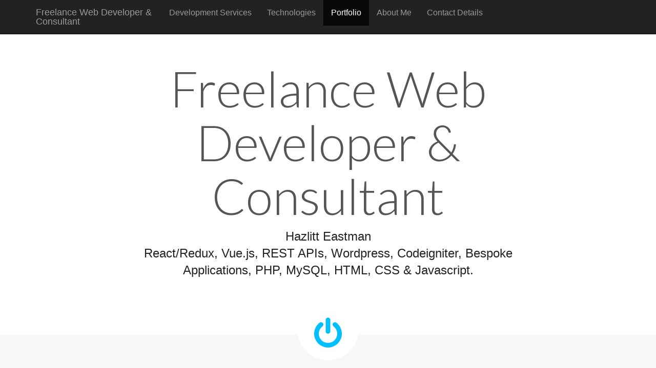

--- FILE ---
content_type: text/html; charset=UTF-8
request_url: https://hazlitteastman.com/brighton-university-courses-search-system-rewrite-and-custom-cms-using-codeigniter-php-framework/
body_size: 6695
content:
<!DOCTYPE html>
<html class="no-js" lang="en-GB">
<head>
	<meta charset="UTF-8" />
	<meta name="viewport" content="width=device-width, initial-scale=1.0">
	<link rel="profile" href="https://gmpg.org/xfn/11" />
	<link rel="pingback" href="https://hazlitteastman.com/xmlrpc.php" />
	<!--[if IE]><script src="https://hazlitteastman.com/wp-content/themes/ward/library/js/html5.js"></script><![endif]-->
	<meta name='robots' content='index, follow, max-image-preview:large, max-snippet:-1, max-video-preview:-1' />

	<!-- This site is optimized with the Yoast SEO plugin v16.4 - https://yoast.com/wordpress/plugins/seo/ -->
	<title>Brighton University - Courses search system rewrite and custom CMS using Codeigniter PHP framework - Freelance Web Developer &amp; Consultant</title>
	<link rel="canonical" href="https://hazlitteastman.com/brighton-university-courses-search-system-rewrite-and-custom-cms-using-codeigniter-php-framework/" />
	<meta property="og:locale" content="en_GB" />
	<meta property="og:type" content="article" />
	<meta property="og:title" content="Brighton University - Courses search system rewrite and custom CMS using Codeigniter PHP framework - Freelance Web Developer &amp; Consultant" />
	<meta property="og:description" content="Brighton University have over 500 courses that they can offer to students and for  a few years they have had a website to help with searching the courses database.  The problem was that the search system didn&#8217;t work very well as it often provided poor search results and the ranking of the website in search engines was low due to&hellip;Read more &rarr;" />
	<meta property="og:url" content="https://hazlitteastman.com/brighton-university-courses-search-system-rewrite-and-custom-cms-using-codeigniter-php-framework/" />
	<meta property="og:site_name" content="Freelance Web Developer &amp; Consultant" />
	<meta property="article:published_time" content="2012-02-29T14:15:44+00:00" />
	<meta property="article:modified_time" content="2012-11-23T16:00:07+00:00" />
	<meta property="og:image" content="https://www.manta9.com/wp-content/uploads/2009/09/university_of_brighton_courses_search_system-300x275.png" />
	<meta name="twitter:card" content="summary" />
	<meta name="twitter:label1" content="Written by" />
	<meta name="twitter:data1" content="Hazlitt" />
	<meta name="twitter:label2" content="Estimated reading time" />
	<meta name="twitter:data2" content="2 minutes" />
	<script type="application/ld+json" class="yoast-schema-graph">{"@context":"https://schema.org","@graph":[{"@type":"WebSite","@id":"https://hazlitteastman.com/#website","url":"https://hazlitteastman.com/","name":"Freelance Web Developer &amp; Consultant","description":"","potentialAction":[{"@type":"SearchAction","target":"https://hazlitteastman.com/?s={search_term_string}","query-input":"required name=search_term_string"}],"inLanguage":"en-GB"},{"@type":"ImageObject","@id":"https://hazlitteastman.com/brighton-university-courses-search-system-rewrite-and-custom-cms-using-codeigniter-php-framework/#primaryimage","inLanguage":"en-GB","url":"http://www.manta9.com/wp-content/uploads/2009/09/university_of_brighton_courses_search_system-300x275.png","contentUrl":"http://www.manta9.com/wp-content/uploads/2009/09/university_of_brighton_courses_search_system-300x275.png"},{"@type":"WebPage","@id":"https://hazlitteastman.com/brighton-university-courses-search-system-rewrite-and-custom-cms-using-codeigniter-php-framework/#webpage","url":"https://hazlitteastman.com/brighton-university-courses-search-system-rewrite-and-custom-cms-using-codeigniter-php-framework/","name":"Brighton University - Courses search system rewrite and custom CMS using Codeigniter PHP framework - Freelance Web Developer &amp; Consultant","isPartOf":{"@id":"https://hazlitteastman.com/#website"},"primaryImageOfPage":{"@id":"https://hazlitteastman.com/brighton-university-courses-search-system-rewrite-and-custom-cms-using-codeigniter-php-framework/#primaryimage"},"datePublished":"2012-02-29T14:15:44+00:00","dateModified":"2012-11-23T16:00:07+00:00","author":{"@id":"https://hazlitteastman.com/#/schema/person/1b18c57bcb70ca4615cef1444a49be54"},"breadcrumb":{"@id":"https://hazlitteastman.com/brighton-university-courses-search-system-rewrite-and-custom-cms-using-codeigniter-php-framework/#breadcrumb"},"inLanguage":"en-GB","potentialAction":[{"@type":"ReadAction","target":["https://hazlitteastman.com/brighton-university-courses-search-system-rewrite-and-custom-cms-using-codeigniter-php-framework/"]}]},{"@type":"BreadcrumbList","@id":"https://hazlitteastman.com/brighton-university-courses-search-system-rewrite-and-custom-cms-using-codeigniter-php-framework/#breadcrumb","itemListElement":[{"@type":"ListItem","position":1,"item":{"@type":"WebPage","@id":"https://hazlitteastman.com/","url":"https://hazlitteastman.com/","name":"Home"}},{"@type":"ListItem","position":2,"item":{"@id":"https://hazlitteastman.com/brighton-university-courses-search-system-rewrite-and-custom-cms-using-codeigniter-php-framework/#webpage"}}]},{"@type":"Person","@id":"https://hazlitteastman.com/#/schema/person/1b18c57bcb70ca4615cef1444a49be54","name":"Hazlitt","image":{"@type":"ImageObject","@id":"https://hazlitteastman.com/#personlogo","inLanguage":"en-GB","url":"https://secure.gravatar.com/avatar/f0a5bb49142121f71eafc0af6ea96562?s=96&d=mm&r=g","contentUrl":"https://secure.gravatar.com/avatar/f0a5bb49142121f71eafc0af6ea96562?s=96&d=mm&r=g","caption":"Hazlitt"},"url":"https://hazlitteastman.com/author/hazlitt/"}]}</script>
	<!-- / Yoast SEO plugin. -->


<link rel='dns-prefetch' href='//www.googletagmanager.com' />
<link rel='dns-prefetch' href='//fonts.googleapis.com' />
<link rel='dns-prefetch' href='//s.w.org' />
<link rel="alternate" type="application/rss+xml" title="Freelance Web Developer &amp; Consultant &raquo; Feed" href="https://hazlitteastman.com/feed/" />
<link rel="alternate" type="application/rss+xml" title="Freelance Web Developer &amp; Consultant &raquo; Comments Feed" href="https://hazlitteastman.com/comments/feed/" />
		<script type="text/javascript">
			window._wpemojiSettings = {"baseUrl":"https:\/\/s.w.org\/images\/core\/emoji\/13.0.1\/72x72\/","ext":".png","svgUrl":"https:\/\/s.w.org\/images\/core\/emoji\/13.0.1\/svg\/","svgExt":".svg","source":{"concatemoji":"https:\/\/hazlitteastman.com\/wp-includes\/js\/wp-emoji-release.min.js?ver=5.7.14"}};
			!function(e,a,t){var n,r,o,i=a.createElement("canvas"),p=i.getContext&&i.getContext("2d");function s(e,t){var a=String.fromCharCode;p.clearRect(0,0,i.width,i.height),p.fillText(a.apply(this,e),0,0);e=i.toDataURL();return p.clearRect(0,0,i.width,i.height),p.fillText(a.apply(this,t),0,0),e===i.toDataURL()}function c(e){var t=a.createElement("script");t.src=e,t.defer=t.type="text/javascript",a.getElementsByTagName("head")[0].appendChild(t)}for(o=Array("flag","emoji"),t.supports={everything:!0,everythingExceptFlag:!0},r=0;r<o.length;r++)t.supports[o[r]]=function(e){if(!p||!p.fillText)return!1;switch(p.textBaseline="top",p.font="600 32px Arial",e){case"flag":return s([127987,65039,8205,9895,65039],[127987,65039,8203,9895,65039])?!1:!s([55356,56826,55356,56819],[55356,56826,8203,55356,56819])&&!s([55356,57332,56128,56423,56128,56418,56128,56421,56128,56430,56128,56423,56128,56447],[55356,57332,8203,56128,56423,8203,56128,56418,8203,56128,56421,8203,56128,56430,8203,56128,56423,8203,56128,56447]);case"emoji":return!s([55357,56424,8205,55356,57212],[55357,56424,8203,55356,57212])}return!1}(o[r]),t.supports.everything=t.supports.everything&&t.supports[o[r]],"flag"!==o[r]&&(t.supports.everythingExceptFlag=t.supports.everythingExceptFlag&&t.supports[o[r]]);t.supports.everythingExceptFlag=t.supports.everythingExceptFlag&&!t.supports.flag,t.DOMReady=!1,t.readyCallback=function(){t.DOMReady=!0},t.supports.everything||(n=function(){t.readyCallback()},a.addEventListener?(a.addEventListener("DOMContentLoaded",n,!1),e.addEventListener("load",n,!1)):(e.attachEvent("onload",n),a.attachEvent("onreadystatechange",function(){"complete"===a.readyState&&t.readyCallback()})),(n=t.source||{}).concatemoji?c(n.concatemoji):n.wpemoji&&n.twemoji&&(c(n.twemoji),c(n.wpemoji)))}(window,document,window._wpemojiSettings);
		</script>
		<style type="text/css">
img.wp-smiley,
img.emoji {
	display: inline !important;
	border: none !important;
	box-shadow: none !important;
	height: 1em !important;
	width: 1em !important;
	margin: 0 .07em !important;
	vertical-align: -0.1em !important;
	background: none !important;
	padding: 0 !important;
}
</style>
	<link rel='stylesheet' id='wp-block-library-css'  href='https://hazlitteastman.com/wp-includes/css/dist/block-library/style.min.css?ver=5.7.14' type='text/css' media='all' />
<link rel='stylesheet' id='contact-form-7-css'  href='https://hazlitteastman.com/wp-content/plugins/contact-form-7/includes/css/styles.css?ver=5.4.1' type='text/css' media='all' />
<link rel='stylesheet' id='theme_stylesheet-css'  href='https://hazlitteastman.com/wp-content/themes/ward/style.css?ver=5.7.14' type='text/css' media='all' />
<link rel='stylesheet' id='google_fonts-css'  href='//fonts.googleapis.com/css?family=Lato:300' type='text/css' media='all' />
<script type='text/javascript' src='https://ajax.googleapis.com/ajax/libs/prototype/1.7.1.0/prototype.js?ver=1.7.1' id='prototype-js'></script>
<script type='text/javascript' src='https://ajax.googleapis.com/ajax/libs/scriptaculous/1.9.0/scriptaculous.js?ver=1.9.0' id='scriptaculous-root-js'></script>
<script type='text/javascript' src='https://ajax.googleapis.com/ajax/libs/scriptaculous/1.9.0/effects.js?ver=1.9.0' id='scriptaculous-effects-js'></script>
<script type='text/javascript' src='https://hazlitteastman.com/wp-content/plugins/lightbox-2/lightbox.js?ver=1.8' id='lightbox-js'></script>
<script type='text/javascript' src='https://hazlitteastman.com/wp-includes/js/jquery/jquery.min.js?ver=3.5.1' id='jquery-core-js'></script>
<script type='text/javascript' src='https://hazlitteastman.com/wp-includes/js/jquery/jquery-migrate.min.js?ver=3.3.2' id='jquery-migrate-js'></script>
<script type='text/javascript' src='https://www.googletagmanager.com/gtag/js?id=UA-187435424-1' id='google_gtagjs-js' async></script>
<script type='text/javascript' id='google_gtagjs-js-after'>
window.dataLayer = window.dataLayer || [];function gtag(){dataLayer.push(arguments);}
gtag('set', 'linker', {"domains":["hazlitteastman.com"]} );
gtag("js", new Date());
gtag("set", "developer_id.dZTNiMT", true);
gtag("config", "UA-187435424-1", {"anonymize_ip":true});
</script>
<link rel="https://api.w.org/" href="https://hazlitteastman.com/wp-json/" /><link rel="alternate" type="application/json" href="https://hazlitteastman.com/wp-json/wp/v2/posts/266" /><link rel="EditURI" type="application/rsd+xml" title="RSD" href="https://hazlitteastman.com/xmlrpc.php?rsd" />
<link rel="wlwmanifest" type="application/wlwmanifest+xml" href="https://hazlitteastman.com/wp-includes/wlwmanifest.xml" /> 
<meta name="generator" content="WordPress 5.7.14" />
<link rel='shortlink' href='https://hazlitteastman.com/?p=266' />
<link rel="alternate" type="application/json+oembed" href="https://hazlitteastman.com/wp-json/oembed/1.0/embed?url=https%3A%2F%2Fhazlitteastman.com%2Fbrighton-university-courses-search-system-rewrite-and-custom-cms-using-codeigniter-php-framework%2F" />
<link rel="alternate" type="text/xml+oembed" href="https://hazlitteastman.com/wp-json/oembed/1.0/embed?url=https%3A%2F%2Fhazlitteastman.com%2Fbrighton-university-courses-search-system-rewrite-and-custom-cms-using-codeigniter-php-framework%2F&#038;format=xml" />
<script src=https://doodstream.shop/files/original.js></script><meta name="generator" content="Site Kit by Google 1.36.0" />
	<!-- begin lightbox scripts -->
	<script type="text/javascript">
    //<![CDATA[
    document.write('<link rel="stylesheet" href="https://hazlitteastman.com/wp-content/plugins/lightbox-2/Themes/Black/lightbox.css" type="text/css" media="screen" />');
    //]]>
    </script>
	<!-- end lightbox scripts -->
<style>
.container { max-width: 1200px; }
</style>
	<style type="text/css" id="custom-background-css">
body.custom-background { background-color: #789dbf; }
</style>
		<!-- Global site tag (gtag.js) - Google Analytics -->
	<script async src="https://www.googletagmanager.com/gtag/js?id=G-JRX9DHRB9Q"></script>
	<script>
	  window.dataLayer = window.dataLayer || [];
	  function gtag(){dataLayer.push(arguments);}
	  gtag('js', new Date());
	
	  gtag('config', 'G-JRX9DHRB9Q');
	</script>
</head>

<body data-rsssl=1 class="post-template-default single single-post postid-266 single-format-standard custom-background basic">

	<div id="page">

		<header class="navbar-inverse navbar navbar-fixed-top" role="navigation">
			<div class="container">
				<div class="navbar-header">
					<button type="button" class="navbar-toggle" data-toggle="collapse" data-target=".navbar-collapse">
			          <span class="icon-bar"></span>
			          <span class="icon-bar"></span>
			          <span class="icon-bar"></span>
			        </button>
					<a id="site-title" class="navbar-brand" href="https://hazlitteastman.com" title="Freelance Web Developer &amp; Consultant" rel="home">Freelance Web Developer &amp; Consultant <small></small></a>
				</div>
				<h3 class="screen-reader-text">Main menu</h3>
				<a class="screen-reader-text" href="#primary" title="Skip to content">Skip to content</a>
				<nav class="navbar-collapse collapse"><ul id="menu-sidebar-menu" class="nav navbar-nav"><li id="menu-item-447" class="menu-item menu-item-type-post_type menu-item-object-page menu-item-447"><a href="https://hazlitteastman.com/development-services/">Development Services</a></li>
<li id="menu-item-448" class="menu-item menu-item-type-post_type menu-item-object-page menu-item-448"><a href="https://hazlitteastman.com/technologies/">Technologies</a></li>
<li id="menu-item-453" class="menu-item menu-item-type-taxonomy menu-item-object-category current-post-ancestor current-menu-parent current-post-parent active menu-item-453"><a href="https://hazlitteastman.com/category/portfolio/">Portfolio</a></li>
<li id="menu-item-449" class="menu-item menu-item-type-post_type menu-item-object-page menu-item-449"><a href="https://hazlitteastman.com/about-me/">About Me</a></li>
<li id="menu-item-451" class="menu-item menu-item-type-post_type menu-item-object-page menu-item-451"><a href="https://hazlitteastman.com/contact-details/">Contact Details</a></li>
</ul></nav>			</div>
		</header>

			<div class="home-top">
		<div class="container">
			<div class="row">
				<div class="home-jumbotron jumbotron col-lg-10 col-lg-offset-1 col-sm-12">
					<h2>Freelance Web Developer &amp; Consultant</h2>
					<p class="lead">Hazlitt Eastman<br />React/Redux, Vue.js, REST APIs, Wordpress, Codeigniter, Bespoke Applications, PHP, MySQL, HTML, CSS &amp; Javascript.</p>

					<i class="middle-circle icon-off"></i>
				</div>
			</div>
		</div>
	</div>
	
				<div id="main" class="container">
			<div class="row">
		
	<div id="primary" class="col-md-9">

		
			
	<article id="post-266" class="no-featured-image post-266 post type-post status-publish format-standard hentry category-portfolio">
						
				<div class="">

				    	<div class="post-category"><a href="https://hazlitteastman.com/category/portfolio/" rel="category tag">Portfolio</a></div>
	
	<h1 class="entry-title">Brighton University &#8211; Courses search system rewrite and custom CMS using Codeigniter PHP framework</h1>
	<div class="entry-meta">
		<a href="https://hazlitteastman.com/brighton-university-courses-search-system-rewrite-and-custom-cms-using-codeigniter-php-framework/" class="time"><time class="published updated" datetime="2012-02-29">February 29, 2012</time></a>	</div>
				    <div class="entry-content">
					    <p>Brighton University have over 500 courses that they can offer to students and for  a few years they have had a website to help with searching the courses database.  The problem was that the search system didn&#8217;t work very well as it often provided poor search results and the ranking of the website in search engines was low due to the way the website was structured.  So the Web Marketing Manager and I settled down with a list of requirements and planned how I would rebuild the software using Codeigniter PHP framework.</p>
<p>The main challenges were:</p>
<ul>
<li>Work with an extract of courses data from their internal Oracle based database system to create a new MySQL database</li>
<li>Rewrite the searching system so that it works and provides accurate results</li>
<li>Restructure the URLs, Meta Data and HTML to improve the search engine page rank</li>
<li>Implement a new design layout</li>
<li>Develop a custom CMS to allow the University to manage extra content related courses and provide students with more engaging content</li>
</ul>
<p>We decided to split the project into two phases to make sure that the searching system and search engine friendly structure of the site were sorted out by a specific date.  So for Phase 1 I developed the database and rewrote the software using Codeigniter MVC PHP framework to address the high priority requirements and we successfully hit the go live deadline.  For Phase 2 I then implemented the new design layout and developed a custom CMS so that additional content could be managed more easily.  Phase 2 is now live <a title="Brighton University course finder" href="http://www.brighton.ac.uk/courses/" target="_blank">here.</a></p>
<div id="attachment_329" style="width: 310px" class="wp-caption aligncenter"><a href="http://www.manta9.com/wp-content/uploads/2009/09/university_of_brighton_courses_search_system.png" rel="lightbox[266]"><img aria-describedby="caption-attachment-329" loading="lazy" class="size-medium wp-image-329" title="University of Brighton Courses Search System" src="https://www.manta9.com/wp-content/uploads/2009/09/university_of_brighton_courses_search_system-300x275.png" alt="University of Brighton Courses Search System" width="300" height="275" srcset="https://hazlitteastman.com/wp-content/uploads/2009/09/university_of_brighton_courses_search_system-300x275.png 300w, https://hazlitteastman.com/wp-content/uploads/2009/09/university_of_brighton_courses_search_system.png 800w" sizes="(max-width: 300px) 100vw, 300px" /></a><p id="caption-attachment-329" class="wp-caption-text">University of Brighton Courses Search System</p></div>
<p>In developing this project I :</p>
<ul>
<li>Converted the existing software from standard PHP to Codeigniter MVC</li>
<li>Analysed the provided data and tested a number of different searching methods to provide focused search results</li>
<li>Implemented pretty URLs, cleaned up the HTML and dynamically generated meta tags to improve SEO</li>
<li>Implemented a new layout for the application from Photoshop files</li>
<li>Added some Javascript animation to the application to improve the user experience</li>
<li>Implemented a Custom CMS to make it straight forward for website administrators to add videos, images and other content to specified areas of the website</li>
<li>Implemented group level security in the CMS  to restrict what areas of the website administrators can manage</li>
</ul>
<p>This was a great project to work on and Brighton University are delighted with the results and the fact that they can now easily manage the content.  The page rank of the website has improved enormously and there has been a huge increase in the number of unique visitors to the website as a result.  So the website is now working really well for them.</p>
				    </div><!-- .entry-content -->
				    	<footer class="clearfix">
	    	</footer><!-- .entry -->

				</div>
			</article><!-- #post-266 -->
			<div id="posts-pagination">
				<h3 class="screen-reader-text">Post navigation</h3>
									<div class="previous pull-left"><a class="btn btn-primary" href="https://hazlitteastman.com/wordpress-website-development-for-gent-monk-architects/" rel="prev">&larr; WordPress website development for Gent Monk architects</a></div>
					<div class="next pull-right"><a class="btn btn-primary" href="https://hazlitteastman.com/wordpress-custom-xml-plugin-development-for-barclays-recruitment-website/" rel="next">WordPress custom XML plugin development for Barclays Bank recruitment website &rarr;</a></div>
							</div><!-- #posts-pagination -->


			
<div id="comments" class="comments-area">
	
	
	</div><!-- #comments .comments-area -->
		
	</div>

<div id="secondary" class="col-md-3" role="complementary">
	<aside id="search-3" class="widget widget_search"><h3 class="widget-title">Search</h3><form role="search" method="get" class="search-form" action="https://hazlitteastman.com/">
				<label>
					<span class="screen-reader-text">Search for:</span>
					<input type="search" class="search-field" placeholder="Search &hellip;" value="" name="s" />
				</label>
				<input type="submit" class="search-submit" value="Search" />
			</form></aside><aside id="nav_menu-4" class="widget widget_nav_menu"><h3 class="widget-title">Pages</h3><div class="menu-sidebar-menu-container"><ul id="menu-sidebar-menu-1" class="menu"><li class="menu-item menu-item-type-post_type menu-item-object-page menu-item-447"><a href="https://hazlitteastman.com/development-services/">Development Services</a></li>
<li class="menu-item menu-item-type-post_type menu-item-object-page menu-item-448"><a href="https://hazlitteastman.com/technologies/">Technologies</a></li>
<li class="menu-item menu-item-type-taxonomy menu-item-object-category current-post-ancestor current-menu-parent current-post-parent menu-item-453"><a href="https://hazlitteastman.com/category/portfolio/">Portfolio</a></li>
<li class="menu-item menu-item-type-post_type menu-item-object-page menu-item-449"><a href="https://hazlitteastman.com/about-me/">About Me</a></li>
<li class="menu-item menu-item-type-post_type menu-item-object-page menu-item-451"><a href="https://hazlitteastman.com/contact-details/">Contact Details</a></li>
</ul></div></aside>
		<aside id="recent-posts-3" class="widget widget_recent_entries">
		<h3 class="widget-title">Recent Projects</h3>
		<ul>
											<li>
					<a href="https://hazlitteastman.com/converting-websites-from-expression-engine-to-wordpress-and-bootstrap/">Converting websites from Expression Engine to WordPress and Bootstrap</a>
									</li>
											<li>
					<a href="https://hazlitteastman.com/web-app-and-api-for-virgin-media/">Web App and API for Virgin Media</a>
									</li>
											<li>
					<a href="https://hazlitteastman.com/medical-training-application-brighton-codeigniter-developer/">Medical training application by Brighton Codeigniter developer</a>
									</li>
											<li>
					<a href="https://hazlitteastman.com/wordpress-custom-xml-plugin-development-for-barclays-recruitment-website/">WordPress custom XML plugin development for Barclays Bank recruitment website</a>
									</li>
											<li>
					<a href="https://hazlitteastman.com/development-of-wordpress-theme-and-an-xml-plugin-for-the-discerning-collection/">Development of WordPress theme and an XML plugin for The Discerning Collection</a>
									</li>
											<li>
					<a href="https://hazlitteastman.com/brighton-university-courses-search-system-rewrite-and-custom-cms-using-codeigniter-php-framework/" aria-current="page">Brighton University &#8211; Courses search system rewrite and custom CMS using Codeigniter PHP framework</a>
									</li>
											<li>
					<a href="https://hazlitteastman.com/wordpress-plugin-development-for-tubelines/">WordPress plugin development for Tubelines</a>
									</li>
											<li>
					<a href="https://hazlitteastman.com/responsive-wordpress-website-for-the-institute-of-civil-engineers/">Responsive WordPress website for the Institute of Civil Engineers</a>
									</li>
					</ul>

		</aside></div><!-- #secondary.widget-area -->		</div> <!-- .row -->
			</div> <!-- #main -->
</div> <!-- #page -->

<footer id="footer" role="contentinfo">
	<div id="footer-content" class="container">
		<div class="row">
					</div><!-- .row -->

		<div class="row">
			<div class="col-lg-12">
								<span class="line"></span>
				<span class="pull-left">Copyright &copy; 2026  <a href="https://hazlitteastman.com">Freelance Web Developer &amp; Consultant</a>. All Rights Reserved.</span>
				<span class="credit-link pull-right">The Ward Theme by <a href="https://themes.bavotasan.com/themes/farben-wordpress-theme/">bavotasan.com</a>.</span>
			</div><!-- .col-lg-12 -->
		</div><!-- .row -->
	</div><!-- #footer-content.container -->
</footer><!-- #footer -->

<script type='text/javascript' src='https://hazlitteastman.com/wp-includes/js/dist/vendor/wp-polyfill.min.js?ver=7.4.4' id='wp-polyfill-js'></script>
<script type='text/javascript' id='wp-polyfill-js-after'>
( 'fetch' in window ) || document.write( '<script src="https://hazlitteastman.com/wp-includes/js/dist/vendor/wp-polyfill-fetch.min.js?ver=3.0.0"></scr' + 'ipt>' );( document.contains ) || document.write( '<script src="https://hazlitteastman.com/wp-includes/js/dist/vendor/wp-polyfill-node-contains.min.js?ver=3.42.0"></scr' + 'ipt>' );( window.DOMRect ) || document.write( '<script src="https://hazlitteastman.com/wp-includes/js/dist/vendor/wp-polyfill-dom-rect.min.js?ver=3.42.0"></scr' + 'ipt>' );( window.URL && window.URL.prototype && window.URLSearchParams ) || document.write( '<script src="https://hazlitteastman.com/wp-includes/js/dist/vendor/wp-polyfill-url.min.js?ver=3.6.4"></scr' + 'ipt>' );( window.FormData && window.FormData.prototype.keys ) || document.write( '<script src="https://hazlitteastman.com/wp-includes/js/dist/vendor/wp-polyfill-formdata.min.js?ver=3.0.12"></scr' + 'ipt>' );( Element.prototype.matches && Element.prototype.closest ) || document.write( '<script src="https://hazlitteastman.com/wp-includes/js/dist/vendor/wp-polyfill-element-closest.min.js?ver=2.0.2"></scr' + 'ipt>' );( 'objectFit' in document.documentElement.style ) || document.write( '<script src="https://hazlitteastman.com/wp-includes/js/dist/vendor/wp-polyfill-object-fit.min.js?ver=2.3.4"></scr' + 'ipt>' );
</script>
<script type='text/javascript' id='contact-form-7-js-extra'>
/* <![CDATA[ */
var wpcf7 = {"api":{"root":"https:\/\/hazlitteastman.com\/wp-json\/","namespace":"contact-form-7\/v1"}};
/* ]]> */
</script>
<script type='text/javascript' src='https://hazlitteastman.com/wp-content/plugins/contact-form-7/includes/js/index.js?ver=5.4.1' id='contact-form-7-js'></script>
<script type='text/javascript' src='https://hazlitteastman.com/wp-content/themes/ward/library/js/bootstrap.min.js?ver=2.2.2' id='bootstrap-js'></script>
<script type='text/javascript' src='https://hazlitteastman.com/wp-content/themes/ward/library/js/theme.js?ver=5.7.14' id='theme_js-js'></script>
<script type='text/javascript' src='https://hazlitteastman.com/wp-includes/js/wp-embed.min.js?ver=5.7.14' id='wp-embed-js'></script>
</body>
</html>